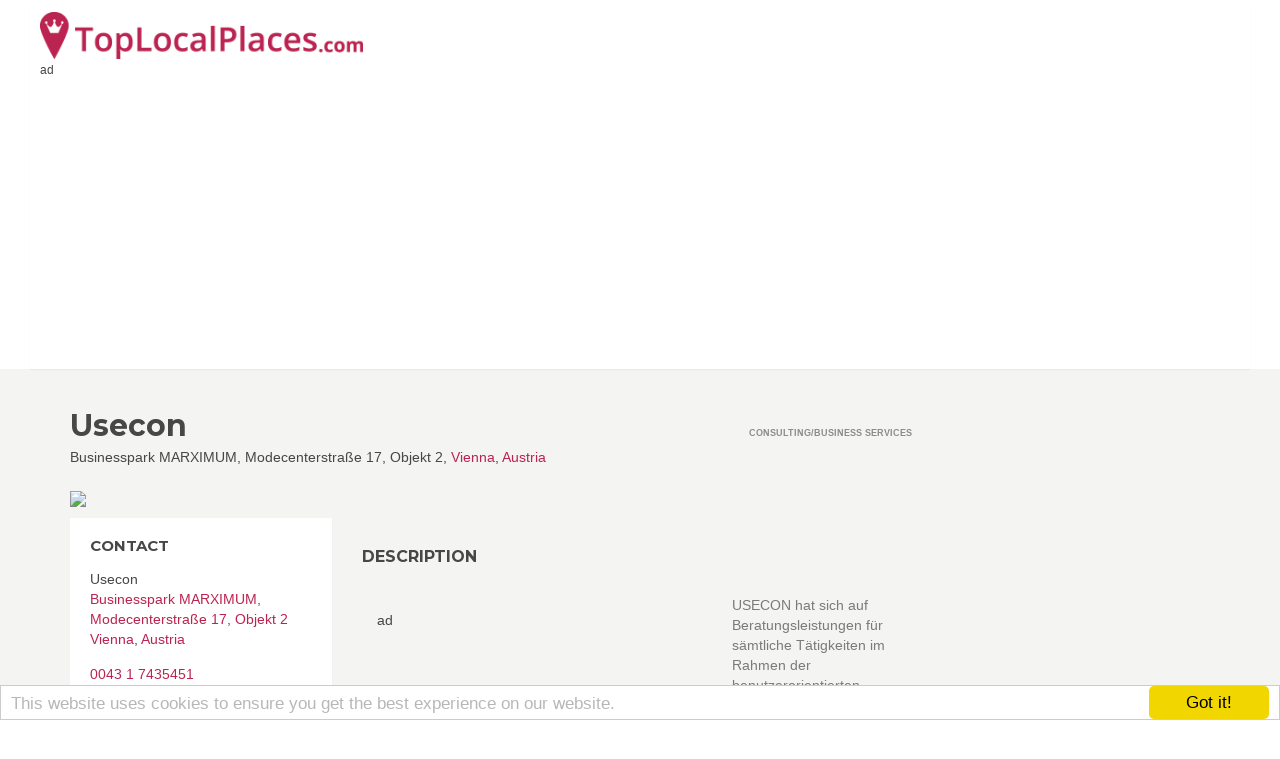

--- FILE ---
content_type: text/html; charset=utf-8
request_url: https://toplocalplaces.com/austria/vienna/consulting-business-services/usecon/144027019064506
body_size: 105516
content:

<!DOCTYPE html>
<html>
<head>
    <meta charset="utf-8" />
    <meta name="viewport" content="width=device-width, initial-scale=1.0">
    <title>Usecon, Vienna, Austria - Top Local Places</title>




    <meta name="google-site-verification" content="diYTEv3cjGlWP6XlD92-sxiO4d8Tu3h_qgKtucoury8" />




    <meta property="fb:app_id" content="449436981871912" />
    <meta property="fb:admins" content="759469529,841075136" />



<meta name="msapplication-TileColor" content="#2d89ef">
<meta name="msapplication-TileImage" content="/content/favicons/mstile-144x144.png">

<link rel="apple-touch-icon" sizes="144x144" href="/content/favicons/apple-touch-icon-144x144.png">
<link rel="apple-touch-icon" sizes="152x152" href="/content/favicons/apple-touch-icon-152x152.png">
<link rel="icon" type="image/png" href="/content/favicons/favicon-32x32.png" sizes="32x32">
<link rel="icon" type="image/png" href="/content/favicons/android-chrome-192x192.png" sizes="192x192">
<link rel="icon" type="image/png" href="/content/favicons/favicon-96x96.png" sizes="96x96">
<link rel="icon" type="image/png" href="/content/favicons/favicon-16x16.png" sizes="16x16">

<link rel="apple-touch-icon" sizes="57x57" href="/content/favicons/apple-touch-icon-57x57.png">
<link rel="apple-touch-icon" sizes="60x60" href="/content/favicons/apple-touch-icon-60x60.png">
<link rel="apple-touch-icon" sizes="72x72" href="/content/favicons/apple-touch-icon-72x72.png">
<link rel="apple-touch-icon" sizes="76x76" href="/content/favicons/apple-touch-icon-76x76.png">
<link rel="apple-touch-icon" sizes="114x114" href="/content/favicons/apple-touch-icon-114x114.png">
<link rel="apple-touch-icon" sizes="120x120" href="/content/favicons/apple-touch-icon-120x120.png">
<link rel="apple-touch-icon" sizes="180x180" href="/content/favicons/apple-touch-icon-180x180.png">

    
    
    <meta name="description" content="USECON hat sich auf Beratungsleistungen f&#252;r s&#228;mtliche T&#228;tigkeiten im Rahmen der benutzerorientierten Gestaltung von interaktiven Systemen spezialisiert." />

    <meta property="og:title" content="Usecon" />
    <meta property="og:type" content="article" />
    <meta property="og:image" content="https://graph.facebook.com/144027019064506/picture?type=large" />
    <meta property="og:url" content="https://toplocalplaces.com/austria/vienna/consulting-business-services/usecon/144027019064506" />
    <meta property="og:description" content="USECON hat sich auf Beratungsleistungen f&#252;r s&#228;mtliche T&#228;tigkeiten im Rahmen der benutzerorientierten Gestaltung von interaktiven Systemen spezialisiert. www.usecon.com USECON wurde 2001 als Spin-Off des au&#223;eruniversit&#228;ren Forschungs- unternehmens CURE gegr&#252;ndet. Heute sind wir ein international agierendes Beratungsunternehmen mit Hauptsitz in Wien und" />
    <meta property="fb:app_id" content="449436981871912" />
    <meta property="fb:admins" content="759469529,841075136" />

    <link rel="canonical" href="https://toplocalplaces.com/austria/vienna/consulting-business-services/usecon/144027019064506" />



    







    <script type="application/ld+json">
        {
        "@context": "http://schema.org",
        "@type": "LocalBusiness",
        "address": {
        "@type": "PostalAddress",
        "addressCountry": "Austria",
        "addressLocality": "Vienna",
        "streetAddress": "Businesspark MARXIMUM, Modecenterstraße 17, Objekt 2"
        },
            
                "geo": {
                "@type": "GeoCoordinates",
                "latitude": "48.183783978212",
                "longitude": "16.413624423142"
                },
            

        "name": "Usecon",
        "image": "https://graph.facebook.com/144027019064506/picture?type=large",
        
        "telephone": "0043 1 7435451"
        
        }
    </script>




        <!--[if lt IE 9]>
            <script src="//cdnjs.cloudflare.com/ajax/libs/html5shiv/3.7.2/html5shiv.min.js"></script>
            <script src="//oss.maxcdn.com/respond/1.4.2/respond.min.js"></script>
        <![endif]-->



<script>
    var qazy = {};
    qazy.qazy_image = "/content/images/quazy_template.jpg";
    qazy.view_elements = [];
    qazy.reveal = function(){
        for(var count = 0; count < qazy.view_elements.length; count++)
        {
            var offsetParentTop = 0;
            var temp = qazy.view_elements[count];
            do
            {
                if(!isNaN(temp.offsetTop))
                {
                    offsetParentTop += temp.offsetTop;
                }
            }while(temp = temp.offsetParent)
		
            var pageYOffset = window.pageYOffset;
            var viewportHeight = window.innerHeight;
		
            var offsetParentLeft = 0;
            var temp = qazy.view_elements[count];
            do
            {
                if(!isNaN(temp.offsetLeft))
                {
                    offsetParentLeft += temp.offsetLeft;
                }
            }while(temp = temp.offsetParent);
		
            var pageXOffset = window.pageXOffset;
            var viewportWidth = window.innerWidth;
		
            if(offsetParentTop > pageYOffset && offsetParentTop < pageYOffset + viewportHeight && offsetParentLeft > pageXOffset && offsetParentLeft < pageXOffset + viewportWidth)
            {
                qazy.view_elements[count].src = qazy.view_elements[count].getAttribute("data-qazy-src");
                /*console.log(qazy.view_elements[count].src);*/
                qazy.view_elements.splice(count, 1);
                count--;
            }
            else
            {
                /*console.log("offsetParentTop" + offsetParentTop + " pageYOffset" + pageYOffset + " viewportHeight" + window.innerHeight);*/
            }
        }
    };
            
    window.addEventListener("resize", qazy.reveal, false);
    window.addEventListener("scroll", qazy.reveal, false);
            
    //responsible for stopping img loading the image from server and also for displaying lazy loading image.
    qazy.qazy_list_maker = function(){
        var elements = document.querySelectorAll("img[data-qazy][data-qazy='true']");
	
        for(var count = 0; count < elements.length; count++)
        {
            qazy.view_elements.push(elements[count]);
            elements[count].setAttribute("data-qazy", "false");
		
            var source_url = elements[count].src;
            elements[count].setAttribute("data-qazy-src", source_url);
		
            elements[count].src = elements[count].getAttribute("data-qazy-placeholder") || qazy.qazy_image; 
        }
    };
            
    qazy.intervalObject = setInterval(function(){
        qazy.qazy_list_maker();
    }, 50);

    window.addEventListener("load", function() {
        clearInterval(qazy.intervalObject);
        qazy.qazy_list_maker();
        qazy.reveal();
    }, false);
</script>

</head>
<body onunload="" class="page-homepage navigation-top-header " id="page-top">

        <script>
            (function (i, s, o, g, r, a, m) {
                i['GoogleAnalyticsObject'] = r; i[r] = i[r] || function () {
                    (i[r].q = i[r].q || []).push(arguments)
                }, i[r].l = 1 * new Date(); a = s.createElement(o),
                m = s.getElementsByTagName(o)[0]; a.async = 1; a.src = g; m.parentNode.insertBefore(a, m)
            })(window, document, 'script', '//www.google-analytics.com/analytics.js', 'ga');


            if(window.localStorage) {
                ga('create', 'UA-60951510-1', 'auto', {
                    'storage': 'none'
                  , 'clientId': window.localStorage.getItem('ga_clientId')
                });
                ga(function(tracker) {
                    window.localStorage.setItem('ga_clientId', tracker.get('clientId'));
                });
            }
            else {
                ga('create', 'UA-60951510-1', 'auto');
            }

            ga('send', 'pageview');


        </script>


<div id="outer-wrapper">
    <!-- Inner Wrapper -->
    <div id="inner-wrapper">
    <!-- Navigation-->
    <div class="header ">

        


        <div class="wrapper">
            <div class="brand">
                <a  href="/"><img style="height:47px;" src="/content/images/logo_main.png" alt="Top Local Places" /></a>
                
            </div>
            <nav class="navigation-items">
                    

                    
<div>
            <script data-ad-client="ca-pub-9002896776549489" async src="https://pagead2.googlesyndication.com/pagead/js/adsbygoogle.js"></script>
            <span class="small">ad</span>
            <!-- TLP C listing LINK unit TOP NAV RESPONSIVE -->
            <ins class="adsbygoogle"
                 style="display:block"
                 data-ad-client="ca-pub-9002896776549489"
                 data-ad-slot="9154117678"
                 data-ad-format="link"></ins>
            <script>
                (adsbygoogle = window.adsbygoogle || []).push({});
            </script>

</div>



            </nav>
        </div>
    </div>
    <!-- end Navigation-->
        <!-- Page Canvas-->
        <div id="page-canvas">
            <!--Off Canvas Navigation-->
            <nav class="off-canvas-navigation">
                <header>Navigation</header>
                <div class="main-navigation navigation-off-canvas"></div>
            </nav>
            <!--end Off Canvas Navigation-->
            <!--Page Content-->
            <div id="page-content">
                
                
                
                <link rel="stylesheet" href="//maxcdn.bootstrapcdn.com/bootstrap/3.3.4/css/bootstrap.min.css">

        















<section class="container ">

    <div class="row">
        <!--Item Detail Content-->
        
        <div class="col-lg-9">
            <section class="block" id="main-content">
                <header class="page-title">
                    <div class="title">
                        <h1>Usecon</h1>
                        <figure>Businesspark MARXIMUM, Modecenterstra&#223;e 17, Objekt 2, <a target="_blank" href="/austria/vienna">Vienna</a>, <a target="_blank"  href="/austria">Austria</a></figure>
                        
                    </div>
                    <div class="info">
                        <div class="type">
                            
                            <span>Consulting/business services</span>
                        </div>
                    </div>
                </header>
                
                <div class="row">
                    <!--Content-->
                    <div class="col-md-8 col-sm-8 col-sm-push-4">
                        <section>

                            <article class="item-gallery" style="margin-top:15px;">
                                
                            </article>

                            <article class="block">
                                <header><h2>Description</h2></header>
                                        <div style="width:340px; height:280px; float:left;margin:15px">
                                            <div>ad</div>
                                            <!-- TLP B listing TOP DESC -->
                                            <ins class="adsbygoogle"
                                                 style="display:inline-block;width:336px;height:280px"
                                                 data-ad-client="ca-pub-9002896776549489"
                                                 data-ad-slot="5962539915"></ins>
                                            <script>
                                                (adsbygoogle = window.adsbygoogle || []).push({});
                                            </script>

                                        </div>
                                <p>
                                    
                                    USECON hat sich auf Beratungsleistungen f&#252;r s&#228;mtliche T&#228;tigkeiten im Rahmen der benutzerorientierten Gestaltung von interaktiven Systemen spezialisiert. www.usecon.com USECON wurde 2001 als Spin-Off des au&#223;eruniversit&#228;ren Forschungs- unternehmens CURE gegr&#252;ndet. Heute sind wir ein international agierendes Beratungsunternehmen mit Hauptsitz in Wien und k&#246;nnen auf einen Erfahrungsschatz von &#252;ber 500 Projekten mit mehr als 300 zufriedenen Kunden zugreifen.<br><br>Impressum: http://www.usecon.com/impressum <br>Dieses Impressum gilt auch f&#252;r die Facebookseite http://facebook.com/Usecon<br><br>
                                </p>
                                

                            </article>


                            <div class="row " style="margin-bottom:45px;">

                                <div class="col-lg-12">

                                    <header><h2>Tell your friends</h2></header>

                                    <div class="share-container" style="">
                                        
                                        
     <ul class="rrssb-buttons">
        <li class="rrssb-facebook">
          <a href="https://www.facebook.com/sharer/sharer.php?u=https%3a%2f%2ftoplocalplaces.com%2faustria%2fvienna%2fconsulting-business-services%2fusecon%2f144027019064506" class="popup">
            <span class="rrssb-icon">
              <svg xmlns="http://www.w3.org/2000/svg" preserveAspectRatio="xMidYMid" width="29" height="29" viewBox="0 0 29 29">
                <path d="M26.4 0H2.6C1.714 0 0 1.715 0 2.6v23.8c0 .884 1.715 2.6 2.6 2.6h12.393V17.988h-3.996v-3.98h3.997v-3.062c0-3.746 2.835-5.97 6.177-5.97 1.6 0 2.444.173 2.845.226v3.792H21.18c-1.817 0-2.156.9-2.156 2.168v2.847h5.045l-.66 3.978h-4.386V29H26.4c.884 0 2.6-1.716 2.6-2.6V2.6c0-.885-1.716-2.6-2.6-2.6z"
                class="cls-2" fill-rule="evenodd" />
              </svg>
            </span>
            <span class="rrssb-text">facebook</span>
          </a>
        </li>
        <li class="rrssb-twitter">
          <a href="http://twitter.com/home?status=Usecon%2c+Vienna%2c+Austria+https%3a%2f%2ftoplocalplaces.com%2fd%2f144027019064506"
          class="popup">
            <span class="rrssb-icon">
              <svg xmlns="http://www.w3.org/2000/svg" width="28" height="28" viewBox="0 0 28 28">
                <path d="M24.253 8.756C24.69 17.08 18.297 24.182 9.97 24.62c-3.122.162-6.22-.646-8.86-2.32 2.702.18 5.375-.648 7.507-2.32-2.072-.248-3.818-1.662-4.49-3.64.802.13 1.62.077 2.4-.154-2.482-.466-4.312-2.586-4.412-5.11.688.276 1.426.408 2.168.387-2.135-1.65-2.73-4.62-1.394-6.965C5.574 7.816 9.54 9.84 13.802 10.07c-.842-2.738.694-5.64 3.434-6.48 2.018-.624 4.212.043 5.546 1.682 1.186-.213 2.318-.662 3.33-1.317-.386 1.256-1.248 2.312-2.4 2.942 1.048-.106 2.07-.394 3.02-.85-.458 1.182-1.343 2.15-2.48 2.71z"
                />
              </svg>
            </span>
            <span class="rrssb-text">twitter</span>
          </a>
        </li>
        <li class="rrssb-googleplus">
          <!-- Replace href with your meta and URL information.  -->
          <a href="https://plus.google.com/share?url=https%3a%2f%2ftoplocalplaces.com%2faustria%2fvienna%2fconsulting-business-services%2fusecon%2f144027019064506" class="popup">
            <span class="rrssb-icon">
              <svg xmlns="http://www.w3.org/2000/svg" width="28" height="28" viewBox="0 0 28 28">
                <path d="M14.703 15.854l-1.22-.948c-.37-.308-.88-.715-.88-1.46 0-.747.51-1.222.95-1.662 1.42-1.12 2.84-2.31 2.84-4.817 0-2.58-1.62-3.937-2.4-4.58h2.098l2.203-1.384h-6.67c-1.83 0-4.467.433-6.398 2.027C3.768 4.287 3.06 6.018 3.06 7.576c0 2.634 2.02 5.328 5.603 5.328.34 0 .71-.033 1.083-.068-.167.408-.336.748-.336 1.324 0 1.04.55 1.685 1.01 2.297-1.523.104-4.37.273-6.466 1.562-1.998 1.187-2.605 2.915-2.605 4.136 0 2.512 2.357 4.84 7.288 4.84 5.822 0 8.904-3.223 8.904-6.41.008-2.327-1.36-3.49-2.83-4.73h-.01zM10.27 11.95c-2.913 0-4.232-3.764-4.232-6.036 0-.884.168-1.797.744-2.51.543-.68 1.49-1.12 2.372-1.12 2.807 0 4.256 3.797 4.256 6.24 0 .613-.067 1.695-.845 2.48-.537.55-1.438.947-2.295.95v-.003zm.032 13.66c-3.62 0-5.957-1.733-5.957-4.143 0-2.408 2.165-3.223 2.91-3.492 1.422-.48 3.25-.545 3.556-.545.34 0 .52 0 .767.034 2.574 1.838 3.706 2.757 3.706 4.48-.002 2.072-1.736 3.664-4.982 3.648l.002.017zM23.254 11.89V8.52H21.57v3.37H18.2v1.714h3.367v3.4h1.684v-3.4h3.4V11.89"
                />
              </svg>
            </span>
            <span class="rrssb-text">google+</span>
          </a>
        </li>
        <li class="rrssb-pinterest">
          <a href="http://pinterest.com/pin/create/button/?url=https%3a%2f%2ftoplocalplaces.com%2faustria%2fvienna%2fconsulting-business-services%2fusecon%2f144027019064506&amp;media=http%3a%2f%2fgraph.facebook.com%2f144027019064506%2fpicture%3ftype%3dlarge&amp;description=Usecon.+USECON+hat+sich+auf+Beratungsleistungen+f%c3%bcr+s%c3%a4mtliche+T%c3%a4tigkeiten+im+Rahmen+der+benutzerorientierten+Gestaltung+von+interaktiven+Systemen+spezialisiert.+www.usecon.com">
            <span class="rrssb-icon">
              <svg xmlns="http://www.w3.org/2000/svg" width="28" height="28" viewBox="0 0 28 28">
                <path d="M14.02 1.57c-7.06 0-12.784 5.723-12.784 12.785S6.96 27.14 14.02 27.14c7.062 0 12.786-5.725 12.786-12.785 0-7.06-5.724-12.785-12.785-12.785zm1.24 17.085c-1.16-.09-1.648-.666-2.558-1.22-.5 2.627-1.113 5.146-2.925 6.46-.56-3.972.822-6.952 1.462-10.117-1.094-1.84.13-5.545 2.437-4.632 2.837 1.123-2.458 6.842 1.1 7.557 3.71.744 5.226-6.44 2.924-8.775-3.324-3.374-9.677-.077-8.896 4.754.19 1.178 1.408 1.538.49 3.168-2.13-.472-2.764-2.15-2.683-4.388.132-3.662 3.292-6.227 6.46-6.582 4.008-.448 7.772 1.474 8.29 5.24.58 4.254-1.815 8.864-6.1 8.532v.003z"
                />
              </svg>
            </span>
            <span class="rrssb-text">pinterest</span>
          </a>
        </li>
        <li class="rrssb-email">
          <a href="mailto:?subject=Usecon.+USECON+hat+sich+auf+Beratungsleistungen+f%c3%bcr+s%c3%a4mtliche+T%c3%a4tigkeiten+im+Rahmen+der+benutzerorientierten+Gestaltung+von+interaktiven+Systemen+spezialisiert.+www.usecon.com&amp;body=https%3a%2f%2ftoplocalplaces.com%2faustria%2fvienna%2fconsulting-business-services%2fusecon%2f144027019064506">
            <span class="rrssb-icon">
              <svg xmlns="http://www.w3.org/2000/svg" width="28" height="28" viewBox="0 0 28 28">
                <path d="M20.11 26.147c-2.335 1.05-4.36 1.4-7.124 1.4C6.524 27.548.84 22.916.84 15.284.84 7.343 6.602.45 15.4.45c6.854 0 11.8 4.7 11.8 11.252 0 5.684-3.193 9.265-7.398 9.3-1.83 0-3.153-.934-3.347-2.997h-.077c-1.208 1.986-2.96 2.997-5.023 2.997-2.532 0-4.36-1.868-4.36-5.062 0-4.75 3.503-9.07 9.11-9.07 1.713 0 3.7.4 4.6.972l-1.17 7.203c-.387 2.298-.115 3.3 1 3.4 1.674 0 3.774-2.102 3.774-6.58 0-5.06-3.27-8.994-9.304-8.994C9.05 2.87 3.83 7.545 3.83 14.97c0 6.5 4.2 10.2 10 10.202 1.987 0 4.09-.43 5.647-1.245l.634 2.22zM16.647 10.1c-.31-.078-.7-.155-1.207-.155-2.572 0-4.596 2.53-4.596 5.53 0 1.5.7 2.4 1.9 2.4 1.44 0 2.96-1.83 3.31-4.088l.592-3.72z"
                />
              </svg>
            </span>
            <span class="rrssb-text">email</span>
          </a>
        </li>
      </ul>



                                    </div>

                                </div>
                            </div>


                                <section id="send-message">
                                    <header>
                                        <h2>CONTACT</h2>
                                    </header>
                                    <form id="contact-form" class="background-color-white">
                                        <div class="row">
                                            <div class="col-md-6">
                                                <div class="form-group">
                                                    <label for="name">
                                                        Name
                                                    </label>
                                                    <input type="text" class="form-control name" id="name" placeholder="Enter name" required="required" />
                                                </div>
                                                <div class="form-group">
                                                    <label for="email">
                                                        Email Address
                                                    </label>
                                                    <div class="input-group">
                                                        
                                                        <input type="email" class="form-control email" id="email" placeholder="Enter email" required="required" />
                                                    </div>
                                                </div>
                                                <div class="form-group">
                                                    <label for="subject">
                                                        Subject
                                                    </label>
                                                    <input type="text" class="form-control" id="subject" placeholder="Enter subject" required="required" />
                                                </div>

                                            </div>
                                            <div class="col-md-6">
                                                <div class="form-group">
                                                    <label for="name">
                                                        Message
                                                    </label>
                                                    <textarea name="message" id="message" class="form-control message" rows="7" cols="25" required="required"
                                                              placeholder="Message"></textarea>
                                                </div>
                                            </div>
                                            <div class="col-md-12">
                                                <button type="submit" class="btn btn-default pull-right" id="btnContactUs">
                                                    Send Message
                                                </button>
                                            </div>
                                        </div>
                                    </form>

                                </section>


                            <!-- /.block -->
                        </section>


                        
                            <h2 class="big">RECENT FACEBOOK POSTS</h2>
                            <small>facebook.com</small>
                                                    <div>
                                <h4 data-id="144027019064506_896767207123813" >RoX Konferenz 2016</h4>
                                <p>Unser j&#228;hrliches Event, der RoX 2016, steht quasi vor der T&#252;r; diesmal zum Thema &quot;Crossing [Digital] Borders&quot;: 

Grenzen wie analog und digital, beruflich und privat oder k&#252;nstlich und real verschwimmen immer mehr. Doch was hei&#223;t das f&#252;r zuk&#252;nftige L&#246;sungen und Services? Welche Rolle spielen dabei eine positive User Experience (UX) und Customer Experience (CX)? Was k&#246;nnen Unternehmen aus den Trends lernen?

Wie immer, haben wir wieder hochkar&#228;tige Speaker zu Gast und ein spannendes Programm zu bieten. Mehr Info: http://www.usecon.com/rox2016</p>
                                
                                <div class="copy"><small>facebook.com</small></div>

                            </div>
                            <div>
                                <h4 data-id="144027019064506_893023280831539" >Timeline Photos</h4>
                                <p>Erinnert ihr euch? &quot;F&#252;r junge und etwas &#228;ltere Interaktions-Designer&quot;...

Nun, wir haben zugeschlagen und werden am Wochenende intensiv spie...&#228;h... &#252;ben!</p>
                                <img class='fullwidth' alt='Timeline Photos' src='https://graph.facebook.com/893023280831539/picture?access_token=' data-qazy='true' >
                                <div class="copy"><small>facebook.com</small></div>

                            </div>
                            <div>
                                <h4 data-id="144027019064506_876353825831818" >Photos from Usecon&#39;s post</h4>
                                <p>Wir schulen schon mal den Nachwuchs ein...</p>
                                <img class='fullwidth' alt='Photos from Usecon&#39;s post' src='https://graph.facebook.com/876353412498526/picture?access_token=' data-qazy='true' >
                                <div class="copy"><small>facebook.com</small></div>

                            </div>
                            <div>
                                <h4 data-id="144027019064506_875114762622391" >Timeline Photos</h4>
                                <p>Die albanische Ministerin f&#252;r Innovation und Public Administration, Frau Dr. Milena Harito, auf Besuch bei den USECON Usability Tests in Tirana, Albanien. 

(Damit w&#228;re auch das Bilderr&#228;tsel von Montag gel&#246;st ;-) )</p>
                                <img class='fullwidth' alt='Timeline Photos' src='https://graph.facebook.com/875114762622391/picture?access_token=' data-qazy='true' >
                                <div class="copy"><small>facebook.com</small></div>

                            </div>
                            <div>
                                <h4 data-id="144027019064506_874018446065356" >Timeline Photos</h4>
                                <p>USECON (oder zumindest ein Teil von uns) ist wieder f&#252;r ein spannendes Projekt in der Weltgeschichte unterwegs. Diesmal sendet unser Kollege sonnige Gr&#252;&#223;e aus... ?</p>
                                <img class='fullwidth' alt='Timeline Photos' src='https://graph.facebook.com/874018446065356/picture?access_token=' data-qazy='true' >
                                <div class="copy"><small>facebook.com</small></div>

                            </div>
                            <div>
                                <h4 data-id="144027019064506_872325886234612" >Timeline Photos</h4>
                                <p>Das ist jetzt ein klein bisschen verwirrend... L&#252;ftung Ein = rund, Aus = eckig? Oder umgekehrt? Oder ganz weg? 

Auf jeden Fall, w&#252;nschen wir ein angenehm k&#252;hle(re)s Wochenende!</p>
                                <img class='fullwidth' alt='Timeline Photos' src='https://graph.facebook.com/872325886234612/picture?access_token=' data-qazy='true' >
                                <div class="copy"><small>facebook.com</small></div>

                            </div>
                            <div>
                                <h4 data-id="144027019064506_869979136469287" >Timeline Photos</h4>
                                <p>USECON unterwegs: Mit dem ber&#252;chtigten Salzburger Schn&#252;rlregen durften unsere Mitarbeiterinnen letzte Woche Bekanntschaft machen. 
Gl&#252;cklicherweise fand das Meeting unter Dach statt ;-)</p>
                                <img class='fullwidth' alt='Timeline Photos' src='https://graph.facebook.com/869979136469287/picture?access_token=' data-qazy='true' >
                                <div class="copy"><small>facebook.com</small></div>

                            </div>
                            <div>
                                <h4 data-id="144027019064506_867690130031521" >Timeline Photos</h4>
                                <p>Pok&#233;mon Go-Teamarbeit w&#228;hrend der Mittagspause...</p>
                                <img class='fullwidth' alt='Timeline Photos' src='https://graph.facebook.com/867690130031521/picture?access_token=' data-qazy='true' >
                                <div class="copy"><small>facebook.com</small></div>

                            </div>
                            <div>
                                <h4 data-id="144027019064506_866065916860609" >USECON – Jobs</h4>
                                <p>Wir haben freie Stellen zu vergeben:</p>
                                
                                <div class="copy"><small>facebook.com</small></div>

                            </div>
                            <div>
                                <h4 data-id="144027019064506_860778147389386" >Appathon Online 2016</h4>
                                <p></p>
                                <img class='fullwidth' alt='Appathon Online 2016' src='https://graph.facebook.com/826318840836783/picture?access_token=' data-qazy='true' >
                                <div class="copy"><small>facebook.com</small></div>

                            </div>
                            <div>
                                <h4 data-id="144027019064506_859749727492228" >Kurs Sales Forum 2016 – Ausbildung &amp; Seminar</h4>
                                <p>Am 13.10. findet das Sales Forum der &#214;PWZ statt, bei dem auch Markus Murtinger als Referent zum Thema &quot;Customer Experience Management im Vertrieb&quot; zu h&#246;ren und sehen sein wird. 

Genauere Information gibt&#39;s hier:</p>
                                
                                <div class="copy"><small>facebook.com</small></div>

                            </div>
                            <div>
                                <h4 data-id="144027019064506_855834514550416" >Timeline Photos</h4>
                                <p>Michael und Danielle an der #KU_Leuven University f&#252;r unser EU Projekt #lawtrain  #H2020 #usecon

Infos zu LAW-TRAIN: http://www.law-train.eu/</p>
                                <img class='fullwidth' alt='Timeline Photos' src='https://graph.facebook.com/855834514550416/picture?access_token=' data-qazy='true' >
                                <div class="copy"><small>facebook.com</small></div>

                            </div>
                        
                                                

                            <!-- TLP matched content -->

                        <h2>Quiz</h2>
                        

                        <a target="_blank" title="Test your vision" href="https://quizoom.com/quiz/389b9e16-7762-475a-88e9-0415fdcfb90a?utm_campaign=tlp"><img style="width:100%" src="/Content/ad/quiz_colors.jpg" /></a>
                    </div>

                    <!--Detail Sidebar-->
                    <aside class="col-md-4 col-sm-4 col-sm-pull-8" id="detail-sidebar">

                            <div class="logo" style="margin-bottom:10px;">
                                <div class="image"><img style="width:100%" src="https://graph.facebook.com/144027019064506/picture?type=large"></div>
                            </div>

                        <!--Contact-->
                        <section>
                            <header><h3>CONTACT</h3></header>
                            <address>
                                <div>Usecon</div>
                                <div><a target="_blank" href="http://maps.google.com/maps?z=12&amp;t=m&amp;q=loc:48.183783978212+16.413624423142">Businesspark MARXIMUM, Modecenterstra&#223;e 17, Objekt 2</a></div>
                                <div><a target="_blank" href="/austria/vienna">Vienna</a>, <a target="_blank"  href="/austria">Austria</a></div>
                                <figure>
                                    <div class="info">
                                        <i class="fa fa-mobile"></i>
                                        <span><a href="tel:004317435451">0043 1 7435451</a></span>
                                    </div>
                                <div class="info">
                                        <a rel="nofollow" href="https://facebook.com/144027019064506" target="_blank"><i class="fa fa-facebook"></i> facebook</a>
                                    </div>
                                                                                            <div class="info">
                                        <a rel="nofollow" href="https://foursquare.com/v/4bbc28ece436ef3bed4a5664" target="_blank"><i class="fa fa-foursquare"></i> foursquare</a>
                                    </div>
                                                                    <div class="info">
                                        <i class="fa fa-globe"></i>
                                        http://www.usecon.com; http://www.ux-events.com; http://www.askus.at; http://www.ux-showroom.com; http://www.usecon.com/impressum
                                    </div>
                            

                                </figure>
                            </address>
                            <a target="_blank" href="//maps.google.com/maps?q=Businesspark+MARXIMUM%2c+Modecenterstra%c3%9fe+17%2c+Objekt+2%2cVienna%2cAustria"><img style="width:100% !important;" src="https://maps.googleapis.com/maps/api/staticmap?key=AIzaSyAEA01ivEzn0lDsDy0Jy5rfW1YX4G_vY2U&amp;center=Businesspark+MARXIMUM%2c+Modecenterstra%c3%9fe+17%2c+Objekt+2%2cVienna%2cAustria&amp;size=600x242&amp;maptype=roadmap&amp;markers=size:Big|color:red|Businesspark+MARXIMUM%2c+Modecenterstra%c3%9fe+17%2c+Objekt+2%2cVienna%2cAustria&amp;sensor=false&amp;key=AIzaSyAEA01ivEzn0lDsDy0Jy5rfW1YX4G_vY2U" /></a>
                         </section>
                        <!--end Contact-->

                    



                        <section class="clearfix">
                            <header class="pull-left"><h3>*Are you the owner of Usecon?</h3></header>
                            <div class="cAdmin" style="display:none;  color: #BB2451;" ><a rel="nofollow" data-html=" Click here to manage this listing." href="#" onclick="ownerModal(); return false;"></a></div>
                        </section>
                 
                        

                        <span class="small">ad</span>
                        <div >
                                <ins class="adsbygoogle"
                                     style="display:inline-block;width:160px;height:600px"
                                     data-ad-client="ca-pub-9002896776549489"
                                     data-ad-slot="7299672315"></ins>
                                <script>
                                    (adsbygoogle = window.adsbygoogle || []).push({});
                                </script>
                        </div>


                        <section>
                            <header><h2>Categories</h2></header>
                            <ul class="bullets">
                                    <li><a href="https://toplocalplaces.com/austria/all/consulting-business-services/2248">Consulting/Business Services</a></li>
                            </ul>
                        </section>

                
                    </aside>
                    <!--end Detail Sidebar-->
                    <!-- /.col-md-8-->
                </div>
                <!-- /.row -->
            </section>
            <!-- /#main-content-->
        </div>
        <!-- /.col-md-8-->
        <!--Sidebar-->
        <div class="col-lg-3">
            <aside id="sidebar">
                <section>

                </section>


            </aside>
            <!-- /#sidebar-->
        </div>
        <!-- /.col-md-3-->
        <!--end Sidebar-->
    </div><!-- /.row-->

</section>















    <section class="equal-height">
        <div class="container">
            <header><h2>NEAR Usecon</h2></header>
            <div class="row">


<div class="col-md-3 col-sm-3">
    <div class="item">
        <div class="image" style=" height:167px; overflow: hidden;">
            
            <a href="/austria/vienna/local-business/kabelwerk/241077929872">
                <div class="overlay">
                    <div class="inner">
                        <div class="content">
                            
                            <p>Herzlich Willkommen im Stadtteil Kabelwerk in Wien-Meidling!Hier finden Sie alle wichtigen Informationen. Aktuelles, Wissenswertes und Hintergrund-Informationen, abgerundet mit Fotos, Videos, Interviews und Virtuellen Besuchsm&#246;glichkeiten!</p>
                        </div>
                    </div>
                </div>
                <div class="icon">
                    <i class="fa fa-thumbs-up"></i>
                </div>
                <img data-qazy="true" alt="Kabelwerk" src="http://graph.facebook.com/241077929872/picture?type=large">
            </a>
        </div>
        <div class="wrapper">
            <a href="/austria/vienna/local-business/kabelwerk/241077929872"><h3>Kabelwerk</h3></a>
            <figure><a href="/austria/vienna">Vienna</a>, <a href="/austria">Austria</a></figure>
            <div class="info">
                <div class="type">
                    <span>Local business</span>
                </div>
                
            </div>
        </div>
    </div>
    <!-- /.item-->
</div>




<div class="col-md-3 col-sm-3">
    <div class="item">
        <div class="image" style=" height:167px; overflow: hidden;">
            
            <a href="/austria/vienna/community-organization/studierendenvertretung-der-kph-wien-krems/142111365993931">
                <div class="overlay">
                    <div class="inner">
                        <div class="content">
                            
                            <p>Die Studierendenvertretung (kurz StuV) ist eine Gruppe von Studierenden, die sich um die Anliegen aller Studierenden der KPH Wien/Krems k&#252;mmert. </p>
                        </div>
                    </div>
                </div>
                <div class="icon">
                    <i class="fa fa-thumbs-up"></i>
                </div>
                <img data-qazy="true" alt="Studierendenvertretung der KPH Wien/Krems" src="http://graph.facebook.com/142111365993931/picture?type=large">
            </a>
        </div>
        <div class="wrapper">
            <a href="/austria/vienna/community-organization/studierendenvertretung-der-kph-wien-krems/142111365993931"><h3>Studierendenvertretung der KPH Wien/Krems</h3></a>
            <figure><a href="/austria/vienna">Vienna</a>, <a href="/austria">Austria</a></figure>
            <div class="info">
                <div class="type">
                    <span>Community organization</span>
                </div>
                
            </div>
        </div>
    </div>
    <!-- /.item-->
</div>




<div class="col-md-3 col-sm-3">
    <div class="item">
        <div class="image" style=" height:167px; overflow: hidden;">
            
            <a href="/austria/vienna/consulting-business-services/123consulting/108473079680">
                <div class="overlay">
                    <div class="inner">
                        <div class="content">
                            
                            <p>Online Marketing Rebooted. Suchmaschinenoptimierung (SEO), Social Media, Online und Mobile Marketing. </p>
                        </div>
                    </div>
                </div>
                <div class="icon">
                    <i class="fa fa-thumbs-up"></i>
                </div>
                <img data-qazy="true" alt="123Consulting" src="http://graph.facebook.com/108473079680/picture?type=large">
            </a>
        </div>
        <div class="wrapper">
            <a href="/austria/vienna/consulting-business-services/123consulting/108473079680"><h3>123Consulting</h3></a>
            <figure><a href="/austria/vienna">Vienna</a>, <a href="/austria">Austria</a></figure>
            <div class="info">
                <div class="type">
                    <span>Consulting/business services</span>
                </div>
                
            </div>
        </div>
    </div>
    <!-- /.item-->
</div>




<div class="col-md-3 col-sm-3">
    <div class="item">
        <div class="image" style=" height:167px; overflow: hidden;">
            
            <a href="/austria/vienna/local-business/villa-magdalenenhof/128442147190722">
                <div class="overlay">
                    <div class="inner">
                        <div class="content">
                            
                            <p>100 Jahre Villa Magdalenenhof 1911-2011Seit 1986 betreiben wir die Villa Magdalenenhof am Bisamberg als Veranstaltungslocation. A beautiful and unique Vienna location on top of the Bisamberg for parties, weddings and film.</p>
                        </div>
                    </div>
                </div>
                <div class="icon">
                    <i class="fa fa-thumbs-up"></i>
                </div>
                <img data-qazy="true" alt="Villa Magdalenenhof" src="http://graph.facebook.com/128442147190722/picture?type=large">
            </a>
        </div>
        <div class="wrapper">
            <a href="/austria/vienna/local-business/villa-magdalenenhof/128442147190722"><h3>Villa Magdalenenhof</h3></a>
            <figure><a href="/austria/vienna">Vienna</a>, <a href="/austria">Austria</a></figure>
            <div class="info">
                <div class="type">
                    <span>Local business</span>
                </div>
                
            </div>
        </div>
    </div>
    <!-- /.item-->
</div>




<div class="col-md-3 col-sm-3">
    <div class="item">
        <div class="image" style=" height:167px; overflow: hidden;">
            
            <a href="/austria/vienna/media-news-publishing/die-schneiderei/145463565503001">
                <div class="overlay">
                    <div class="inner">
                        <div class="content">
                            
                            <p>Audio &amp; Videoproduktion GmbH</p>
                        </div>
                    </div>
                </div>
                <div class="icon">
                    <i class="fa fa-thumbs-up"></i>
                </div>
                <img data-qazy="true" alt="die Schneiderei" src="http://graph.facebook.com/145463565503001/picture?type=large">
            </a>
        </div>
        <div class="wrapper">
            <a href="/austria/vienna/media-news-publishing/die-schneiderei/145463565503001"><h3>die Schneiderei</h3></a>
            <figure><a href="/austria/vienna">Vienna</a>, <a href="/austria">Austria</a></figure>
            <div class="info">
                <div class="type">
                    <span>Media/news/publishing</span>
                </div>
                
            </div>
        </div>
    </div>
    <!-- /.item-->
</div>




<div class="col-md-3 col-sm-3">
    <div class="item">
        <div class="image" style=" height:167px; overflow: hidden;">
            
            <a href="/austria/vienna/professional-services/scopeaudio/148529685306357">
                <div class="overlay">
                    <div class="inner">
                        <div class="content">
                            
                            <p>Tonstudio in Wien 18. Thomas Aichinger, Florian Widhalm.
</p>
                        </div>
                    </div>
                </div>
                <div class="icon">
                    <i class="fa fa-thumbs-up"></i>
                </div>
                <img data-qazy="true" alt="scopeaudio" src="http://graph.facebook.com/148529685306357/picture?type=large">
            </a>
        </div>
        <div class="wrapper">
            <a href="/austria/vienna/professional-services/scopeaudio/148529685306357"><h3>scopeaudio</h3></a>
            <figure><a href="/austria/vienna">Vienna</a>, <a href="/austria">Austria</a></figure>
            <div class="info">
                <div class="type">
                    <span>Professional services</span>
                </div>
                
            </div>
        </div>
    </div>
    <!-- /.item-->
</div>




<div class="col-md-3 col-sm-3">
    <div class="item">
        <div class="image" style=" height:167px; overflow: hidden;">
            
            <a href="/austria/vienna/local-business/theater-experiment/109661722397892">
                <div class="overlay">
                    <div class="inner">
                        <div class="content">
                            
                            <p>2. &#228;lteste Kleinb&#252;hne in Wien SEIT 58 JAHREN</p>
                        </div>
                    </div>
                </div>
                <div class="icon">
                    <i class="fa fa-thumbs-up"></i>
                </div>
                <img data-qazy="true" alt="Theater Experiment" src="http://graph.facebook.com/109661722397892/picture?type=large">
            </a>
        </div>
        <div class="wrapper">
            <a href="/austria/vienna/local-business/theater-experiment/109661722397892"><h3>Theater Experiment</h3></a>
            <figure><a href="/austria/vienna">Vienna</a>, <a href="/austria">Austria</a></figure>
            <div class="info">
                <div class="type">
                    <span>Local business</span>
                </div>
                
            </div>
        </div>
    </div>
    <!-- /.item-->
</div>




<div class="col-md-3 col-sm-3">
    <div class="item">
        <div class="image" style=" height:167px; overflow: hidden;">
            
            <a href="/austria/vienna/food-grocery/konditormeister-manuel-strasser/148224588631155">
                <div class="overlay">
                    <div class="inner">
                        <div class="content">
                            
                            <p>Torten f&#252;r jeden Anlass: Hochzeitstorten, Kindergeburtstagstorte, Sternzeichentorte, Tauftorte, Kommunionstorte, Firmungstorte, Businesstorten, usw...
  </p>
                        </div>
                    </div>
                </div>
                <div class="icon">
                    <i class="fa fa-thumbs-up"></i>
                </div>
                <img data-qazy="true" alt="Konditormeister Manuel Strasser" src="http://graph.facebook.com/148224588631155/picture?type=large">
            </a>
        </div>
        <div class="wrapper">
            <a href="/austria/vienna/food-grocery/konditormeister-manuel-strasser/148224588631155"><h3>Konditormeister Manuel Strasser</h3></a>
            <figure><a href="/austria/vienna">Vienna</a>, <a href="/austria">Austria</a></figure>
            <div class="info">
                <div class="type">
                    <span>Food/grocery</span>
                </div>
                
            </div>
        </div>
    </div>
    <!-- /.item-->
</div>




<div class="col-md-3 col-sm-3">
    <div class="item">
        <div class="image" style=" height:167px; overflow: hidden;">
            
            <a href="/austria/vienna/company/schrack-technik/145023865517275">
                <div class="overlay">
                    <div class="inner">
                        <div class="content">
                            
                            <p>Das ist die offizielle Facebook Seite von Schrack Technik.</p>
                        </div>
                    </div>
                </div>
                <div class="icon">
                    <i class="fa fa-thumbs-up"></i>
                </div>
                <img data-qazy="true" alt="Schrack Technik" src="http://graph.facebook.com/145023865517275/picture?type=large">
            </a>
        </div>
        <div class="wrapper">
            <a href="/austria/vienna/company/schrack-technik/145023865517275"><h3>Schrack Technik</h3></a>
            <figure><a href="/austria/vienna">Vienna</a>, <a href="/austria">Austria</a></figure>
            <div class="info">
                <div class="type">
                    <span>Company</span>
                </div>
                
            </div>
        </div>
    </div>
    <!-- /.item-->
</div>




<div class="col-md-3 col-sm-3">
    <div class="item">
        <div class="image" style=" height:167px; overflow: hidden;">
            
            <a href="/austria/vienna/education/roman-brauns-nlp-kompakt-trinergy/142706839075581">
                <div class="overlay">
                    <div class="inner">
                        <div class="content">
                            
                            <p>www.trinergy.at  NLP-Kompakt - das beliebteste NLP-Einf&#252;hrungs-Seminar Europas mit &#252;ber 27.000 TeilnehmerInnen ... 
</p>
                        </div>
                    </div>
                </div>
                <div class="icon">
                    <i class="fa fa-thumbs-up"></i>
                </div>
                <img data-qazy="true" alt="Roman Brauns NLP - Kompakt &amp; Trinergy" src="http://graph.facebook.com/142706839075581/picture?type=large">
            </a>
        </div>
        <div class="wrapper">
            <a href="/austria/vienna/education/roman-brauns-nlp-kompakt-trinergy/142706839075581"><h3>Roman Brauns NLP - Kompakt &amp; Trinergy</h3></a>
            <figure><a href="/austria/vienna">Vienna</a>, <a href="/austria">Austria</a></figure>
            <div class="info">
                <div class="type">
                    <span>Education</span>
                </div>
                
            </div>
        </div>
    </div>
    <!-- /.item-->
</div>




<div class="col-md-3 col-sm-3">
    <div class="item">
        <div class="image" style=" height:167px; overflow: hidden;">
            
            <a href="/austria/vienna/local-business/donauinsel/145129032224533">
                <div class="overlay">
                    <div class="inner">
                        <div class="content">
                            
                            <p></p>
                        </div>
                    </div>
                </div>
                <div class="icon">
                    <i class="fa fa-thumbs-up"></i>
                </div>
                <img data-qazy="true" alt="Donauinsel" src="http://graph.facebook.com/145129032224533/picture?type=large">
            </a>
        </div>
        <div class="wrapper">
            <a href="/austria/vienna/local-business/donauinsel/145129032224533"><h3>Donauinsel</h3></a>
            <figure><a href="/austria/vienna">Vienna</a>, <a href="/austria">Austria</a></figure>
            <div class="info">
                <div class="type">
                    <span>Local business</span>
                </div>
                
            </div>
        </div>
    </div>
    <!-- /.item-->
</div>




<div class="col-md-3 col-sm-3">
    <div class="item">
        <div class="image" style=" height:167px; overflow: hidden;">
            
            <a href="/austria/vienna/local-business/trento-bortolotti/160426944012140">
                <div class="overlay">
                    <div class="inner">
                        <div class="content">
                            
                            <p></p>
                        </div>
                    </div>
                </div>
                <div class="icon">
                    <i class="fa fa-thumbs-up"></i>
                </div>
                <img data-qazy="true" alt="Trento Bortolotti" src="http://graph.facebook.com/160426944012140/picture?type=large">
            </a>
        </div>
        <div class="wrapper">
            <a href="/austria/vienna/local-business/trento-bortolotti/160426944012140"><h3>Trento Bortolotti</h3></a>
            <figure><a href="/austria/vienna">Vienna</a>, <a href="/austria">Austria</a></figure>
            <div class="info">
                <div class="type">
                    <span>Local business</span>
                </div>
                
            </div>
        </div>
    </div>
    <!-- /.item-->
</div>



            </div>
            <!--/.row-->
        </div>
        <!--/.container-->
    </section>
               






    
                




                <!--Featured-->
                <section id="featured" class="equal-height">
                    <div class="container">
                        <header><h2>Other places that are popular right now</h2></header>
                        <div class="row">

                            <div class="col-md-3 col-sm-3">
                                <div class="item">
                                    <div class="image" style=" height:167px; overflow: hidden;">
                                        
                                        <a href="/austria/klagenfurt/local-business/bitmovin-com/141485435864574">
                                            <div class="overlay">
                                                <div class="inner">
                                                    <div class="content">
                                                        <h4>bitmovin.com</h4>
                                                        <p>bitmovin.net - We move your ideas! </p>
                                                    </div>
                                                </div>
                                            </div>
                                            <div class="icon">
                                                <i class="fa fa-thumbs-up"></i>
                                            </div>
                                            <img data-qazy='true' alt="bitmovin.com" src="https://graph.facebook.com/141485435864574/picture?type=large">
                                        </a>
                                    </div>
                                    <div class="wrapper">
                                        <a href="/austria/klagenfurt/local-business/bitmovin-com/141485435864574"><h3>bitmovin.com</h3></a>
                                        <figure><a href="/austria/klagenfurt">Klagenfurt</a>, <a href="/austria">Austria</a></figure>
                                        <div class="info">
                                            <div class="type">
                                                <span>Local business</span>
                                            </div>
                                            
                                        </div>
                                    </div>
                                </div>
                                <!-- /.item-->
                            </div>
                            <div class="col-md-3 col-sm-3">
                                <div class="item">
                                    <div class="image" style=" height:167px; overflow: hidden;">
                                        
                                        <a href="/austria/kirchberg/local-business/heimatsinn-by-gabi-rieser/284539101754111">
                                            <div class="overlay">
                                                <div class="inner">
                                                    <div class="content">
                                                        <h4>HeimatSinn by Gabi Rieser</h4>
                                                        <p>Feines f&#252;r die Sinne. Sich zu Hause f&#252;hlen und die Sinne aktivieren. </p>
                                                    </div>
                                                </div>
                                            </div>
                                            <div class="icon">
                                                <i class="fa fa-thumbs-up"></i>
                                            </div>
                                            <img data-qazy='true' alt="HeimatSinn by Gabi Rieser" src="https://graph.facebook.com/284539101754111/picture?type=large">
                                        </a>
                                    </div>
                                    <div class="wrapper">
                                        <a href="/austria/kirchberg/local-business/heimatsinn-by-gabi-rieser/284539101754111"><h3>HeimatSinn by Gabi Rieser</h3></a>
                                        <figure><a href="/austria/kirchberg">Kirchberg</a>, <a href="/austria">Austria</a></figure>
                                        <div class="info">
                                            <div class="type">
                                                <span>Local business</span>
                                            </div>
                                            
                                        </div>
                                    </div>
                                </div>
                                <!-- /.item-->
                            </div>
                            <div class="col-md-3 col-sm-3">
                                <div class="item">
                                    <div class="image" style=" height:167px; overflow: hidden;">
                                        
                                        <a href="/austria/kindberg/restaurant/gasthof-ochnerbauer/113966152612211">
                                            <div class="overlay">
                                                <div class="inner">
                                                    <div class="content">
                                                        <h4>Gasthof Ochnerbauer</h4>
                                                        <p>Unser Gasthof liegt auf einer Seeh&#246;he von 1000m. Als Spezialit&#228;ten unseres Hauses gelten Speisen, Produkte vom Hochlandrind aus eigener Landwirtschaft. </p>
                                                    </div>
                                                </div>
                                            </div>
                                            <div class="icon">
                                                <i class="fa fa-thumbs-up"></i>
                                            </div>
                                            <img data-qazy='true' alt="Gasthof Ochnerbauer" src="https://graph.facebook.com/113966152612211/picture?type=large">
                                        </a>
                                    </div>
                                    <div class="wrapper">
                                        <a href="/austria/kindberg/restaurant/gasthof-ochnerbauer/113966152612211"><h3>Gasthof Ochnerbauer</h3></a>
                                        <figure><a href="/austria/kindberg">Kindberg</a>, <a href="/austria">Austria</a></figure>
                                        <div class="info">
                                            <div class="type">
                                                <span>Restaurant</span>
                                            </div>
                                            
                                        </div>
                                    </div>
                                </div>
                                <!-- /.item-->
                            </div>
                            <div class="col-md-3 col-sm-3">
                                <div class="item">
                                    <div class="image" style=" height:167px; overflow: hidden;">
                                        
                                        <a href="/austria/huben-uber-langenfeld/sports-recreation-activities/reiten-und-kutschenfahrten-im-otztal/146871142179342">
                                            <div class="overlay">
                                                <div class="inner">
                                                    <div class="content">
                                                        <h4>Reiten und Kutschenfahrten im &#214;tztal</h4>
                                                        <p>Entdecken Sie gemeinsam mit den Pferden das &#214;tztal: bei gef&#252;hrten Wanderritten und Ausritten oder bei einer gem&#252;tlichen Kutschenfahrt. Sammeln Sie erste Erfahrungen beim Reitunterricht und freuen Sie sich gemeinsam mit den Kleinsten auf’s Ponyreiten.</p>
                                                    </div>
                                                </div>
                                            </div>
                                            <div class="icon">
                                                <i class="fa fa-thumbs-up"></i>
                                            </div>
                                            <img data-qazy='true' alt="Reiten und Kutschenfahrten im &#214;tztal" src="https://graph.facebook.com/146871142179342/picture?type=large">
                                        </a>
                                    </div>
                                    <div class="wrapper">
                                        <a href="/austria/huben-uber-langenfeld/sports-recreation-activities/reiten-und-kutschenfahrten-im-otztal/146871142179342"><h3>Reiten und Kutschenfahrten im &#214;tztal</h3></a>
                                        <figure><a href="/austria/huben-uber-langenfeld">Huben &#220;ber L&#228;ngenfeld</a>, <a href="/austria">Austria</a></figure>
                                        <div class="info">
                                            <div class="type">
                                                <span>Sports/recreation/activities</span>
                                            </div>
                                            
                                        </div>
                                    </div>
                                </div>
                                <!-- /.item-->
                            </div>
                            <div class="col-md-3 col-sm-3">
                                <div class="item">
                                    <div class="image" style=" height:167px; overflow: hidden;">
                                        
                                        <a href="/austria/hitzendorf/professional-services/fotostudio-elmas-foto-digital/152974904769465">
                                            <div class="overlay">
                                                <div class="inner">
                                                    <div class="content">
                                                        <h4>Fotostudio &quot;Elmas foto &amp; digital&quot;</h4>
                                                        <p>Fotokunst aller Art</p>
                                                    </div>
                                                </div>
                                            </div>
                                            <div class="icon">
                                                <i class="fa fa-thumbs-up"></i>
                                            </div>
                                            <img data-qazy='true' alt="Fotostudio &quot;Elmas foto &amp; digital&quot;" src="https://graph.facebook.com/152974904769465/picture?type=large">
                                        </a>
                                    </div>
                                    <div class="wrapper">
                                        <a href="/austria/hitzendorf/professional-services/fotostudio-elmas-foto-digital/152974904769465"><h3>Fotostudio &quot;Elmas foto &amp; digital&quot;</h3></a>
                                        <figure><a href="/austria/hitzendorf">Hitzendorf</a>, <a href="/austria">Austria</a></figure>
                                        <div class="info">
                                            <div class="type">
                                                <span>Professional services</span>
                                            </div>
                                            
                                        </div>
                                    </div>
                                </div>
                                <!-- /.item-->
                            </div>
                            <div class="col-md-3 col-sm-3">
                                <div class="item">
                                    <div class="image" style=" height:167px; overflow: hidden;">
                                        
                                        <a href="/austria/obertrum-am-see/bar/pokos-cafe-bar-bistro/192106967479312">
                                            <div class="overlay">
                                                <div class="inner">
                                                    <div class="content">
                                                        <h4>Poko&#39;s Cafe Bar Bistro</h4>
                                                        <p>POKO&#39;s Caf&#233; | Bar | Bistro

von acht bis mitternacht

Ihr findet uns im Gewerbepark in Obertrum

Achtung: Nur Barzahlung m&#246;glich</p>
                                                    </div>
                                                </div>
                                            </div>
                                            <div class="icon">
                                                <i class="fa fa-thumbs-up"></i>
                                            </div>
                                            <img data-qazy='true' alt="Poko&#39;s Cafe Bar Bistro" src="https://graph.facebook.com/192106967479312/picture?type=large">
                                        </a>
                                    </div>
                                    <div class="wrapper">
                                        <a href="/austria/obertrum-am-see/bar/pokos-cafe-bar-bistro/192106967479312"><h3>Poko&#39;s Cafe Bar Bistro</h3></a>
                                        <figure><a href="/austria/obertrum-am-see">Obertrum am See</a>, <a href="/austria">Austria</a></figure>
                                        <div class="info">
                                            <div class="type">
                                                <span>Bar</span>
                                            </div>
                                            
                                        </div>
                                    </div>
                                </div>
                                <!-- /.item-->
                            </div>
                            <div class="col-md-3 col-sm-3">
                                <div class="item">
                                    <div class="image" style=" height:167px; overflow: hidden;">
                                        
                                        <a href="/austria/berg-im-attergau/hotel/voralpenhotel-schmoller/210042585798664">
                                            <div class="overlay">
                                                <div class="inner">
                                                    <div class="content">
                                                        <h4>Voralpenhotel Schmoller</h4>
                                                        <p>- Hotel
- Restaurant
- Wellness
- Motorrad Support</p>
                                                    </div>
                                                </div>
                                            </div>
                                            <div class="icon">
                                                <i class="fa fa-thumbs-up"></i>
                                            </div>
                                            <img data-qazy='true' alt="Voralpenhotel Schmoller" src="https://graph.facebook.com/210042585798664/picture?type=large">
                                        </a>
                                    </div>
                                    <div class="wrapper">
                                        <a href="/austria/berg-im-attergau/hotel/voralpenhotel-schmoller/210042585798664"><h3>Voralpenhotel Schmoller</h3></a>
                                        <figure><a href="/austria/berg-im-attergau">Berg im Attergau</a>, <a href="/austria">Austria</a></figure>
                                        <div class="info">
                                            <div class="type">
                                                <span>Hotel</span>
                                            </div>
                                            
                                        </div>
                                    </div>
                                </div>
                                <!-- /.item-->
                            </div>
                            <div class="col-md-3 col-sm-3">
                                <div class="item">
                                    <div class="image" style=" height:167px; overflow: hidden;">
                                        
                                        <a href="/austria/volders/business-services/lusian-kreativ/143053579158890">
                                            <div class="overlay">
                                                <div class="inner">
                                                    <div class="content">
                                                        <h4>Lusian Kreativ</h4>
                                                        <p>Besondere Unikate f&#252;r gro&#223;e und kleine Menschen :) mit &lt;3 selbstgemacht und entworfen :) Ob eingeh&#252;llt, umh&#252;llt.....immer etwas besonderes :)</p>
                                                    </div>
                                                </div>
                                            </div>
                                            <div class="icon">
                                                <i class="fa fa-thumbs-up"></i>
                                            </div>
                                            <img data-qazy='true' alt="Lusian Kreativ" src="https://graph.facebook.com/143053579158890/picture?type=large">
                                        </a>
                                    </div>
                                    <div class="wrapper">
                                        <a href="/austria/volders/business-services/lusian-kreativ/143053579158890"><h3>Lusian Kreativ</h3></a>
                                        <figure><a href="/austria/volders">Volders</a>, <a href="/austria">Austria</a></figure>
                                        <div class="info">
                                            <div class="type">
                                                <span>Business services</span>
                                            </div>
                                            
                                        </div>
                                    </div>
                                </div>
                                <!-- /.item-->
                            </div>

                        </div>
                        <!--/.row-->
                    </div>
                    <!--/.container-->
                </section>
                <!--end Featured-->
            </div>
            <!-- end Page Content-->
        </div>
        <!-- end Page Canvas-->
        <!--Page Footer-->
        <footer id="page-footer">
            <div class="inner">
                <div class="footer-top">
                    <div class="container">
                        <div class="row">
                            
                            

                            <!--/.col-md-4-->
                        </div>
                        <!--/.row-->
                    </div>
                    <!--/.container-->
                </div>
                <!--/.footer-top-->
                <div class="footer-bottom">
                    <div class="container">


                        <span class="right">
                            <a href="#page-top" class="to-top roll"><i class="fa fa-angle-up"></i></a>
                        </span>
                        <span class="right" style="margin-right:20px;">
                            <a href="/addplace" class="btn btn-primary">Add Your Place</a>
                        </span>

                        <span class="left">&copy; <a href="/" target="_blank">Top Local Places</a>, All rights reserved</span>

                                <iframe src="https://www.facebook.com/plugins/like.php?href=https%3a%2f%2fwww.facebook.com%2f1581077192135876&layout=standard&show_faces=false&action=like&colorscheme=light"        scrolling="no" frameborder="0" style="border:none; height:25px;  width: 100%;"></iframe>






                    </div>
                </div>
                <!--/.footer-bottom-->
            </div>
        </footer>
        <!--end Page Footer-->
    </div>
    <!-- end Inner Wrapper -->
</div>





     

    
        <link href="/bundles/spotter?v=W8OcOLraWsxjV0zJphviE7u8fM7PjChVgY-bRRvlVB41" rel="stylesheet"/>








    


    <link href='//fonts.googleapis.com/css?family=Montserrat:400,700' rel='stylesheet' type='text/css'>

    
    
    
    
    <style>
        .rrssb-buttons{box-sizing:border-box;font-family:"Helvetica Neue",Helvetica,Arial,sans-serif;height:36px;margin:0;padding:0;width:100%}.rrssb-buttons li{box-sizing:border-box;float:left;height:100%;line-height:13px;list-style:none;margin:0;padding:0 2px}.rrssb-buttons li.rrssb-email a{background-color:#0a88ff}.rrssb-buttons li.rrssb-email a:hover{background-color:#006ed6}.rrssb-buttons li.rrssb-facebook a{background-color:#306199}.rrssb-buttons li.rrssb-facebook a:hover{background-color:#244872}.rrssb-buttons li.rrssb-tumblr a{background-color:#32506d}.rrssb-buttons li.rrssb-tumblr a:hover{background-color:#22364a}.rrssb-buttons li.rrssb-linkedin a{background-color:#007bb6}.rrssb-buttons li.rrssb-linkedin a:hover{background-color:#005983}.rrssb-buttons li.rrssb-twitter a{background-color:#26c4f1}.rrssb-buttons li.rrssb-twitter a:hover{background-color:#0eaad6}.rrssb-buttons li.rrssb-googleplus a{background-color:#e93f2e}.rrssb-buttons li.rrssb-googleplus a:hover{background-color:#ce2616}.rrssb-buttons li.rrssb-youtube a{background-color:#df1c31}.rrssb-buttons li.rrssb-youtube a:hover{background-color:#b21627}.rrssb-buttons li.rrssb-reddit a{background-color:#8bbbe3}.rrssb-buttons li.rrssb-reddit a:hover{background-color:#62a3d9}.rrssb-buttons li.rrssb-pinterest a{background-color:#b81621}.rrssb-buttons li.rrssb-pinterest a:hover{background-color:#8a1119}.rrssb-buttons li.rrssb-pocket a{background-color:#ed4054}.rrssb-buttons li.rrssb-pocket a:hover{background-color:#e4162d}.rrssb-buttons li.rrssb-github a{background-color:#444}.rrssb-buttons li.rrssb-github a:hover{background-color:#2b2b2b}.rrssb-buttons li.rrssb-instagram a{background-color:#517fa4}.rrssb-buttons li.rrssb-instagram a:hover{background-color:#406582}.rrssb-buttons li.rrssb-delicious a{background-color:#0B79E5}.rrssb-buttons li.rrssb-delicious a:hover{background-color:#095fb4}.rrssb-buttons li.rrssb-vk a{background-color:#4d71a9}.rrssb-buttons li.rrssb-vk a:hover{background-color:#3d5a86}.rrssb-buttons li.rrssb-hackernews a{background-color:#f60}.rrssb-buttons li.rrssb-hackernews a:hover{background-color:#cc5200}.rrssb-buttons li a{background-color:#ccc;border-radius:2px;box-sizing:border-box;display:block;font-size:11px;-moz-osx-font-smoothing:grayscale;-webkit-font-smoothing:antialiased;font-weight:700;height:100%;padding:11px 7px 12px 27px;position:relative;text-align:center;text-decoration:none;text-transform:uppercase;-webkit-transition:background-color .2s ease-in-out;transition:background-color .2s ease-in-out;width:100%}.rrssb-buttons li a .rrssb-icon{display:block;left:10px;padding-top:9px;position:absolute;top:0;width:10%}.rrssb-buttons li a .rrssb-icon svg{height:17px;width:17px}.rrssb-buttons li a .rrssb-icon svg path,.rrssb-buttons li a .rrssb-icon svg polygon{fill:#fff}.rrssb-buttons li a .rrssb-text{color:#fff}.rrssb-buttons li a:active{box-shadow:inset 1px 3px 15px 0 rgba(22,0,0,.25)}.rrssb-buttons li.small a{padding:0}.rrssb-buttons li.small a .rrssb-icon{left:auto;margin:0 auto;overflow:hidden;position:relative;top:auto;width:100%}.rrssb-buttons li.small a .rrssb-text{visibility:hidden}.rrssb-buttons.large-format,.rrssb-buttons.large-format li{height:auto}.rrssb-buttons.large-format li:first-child:nth-last-child(1) a{font-size:20px;font-size:4vw}.rrssb-buttons.large-format li:first-child:nth-last-child(2) a,.rrssb-buttons.large-format li:first-child:nth-last-child(2)~li a{font-size:16px;font-size:2vw}.rrssb-buttons.large-format li:first-child:nth-last-child(3) a,.rrssb-buttons.large-format li:first-child:nth-last-child(3)~li a{font-size:14px;font-size:1.7vw}.rrssb-buttons.large-format li:first-child:nth-last-child(4) a,.rrssb-buttons.large-format li:first-child:nth-last-child(4)~li a{font-size:13px;font-size:1.4vw}.rrssb-buttons.large-format li:first-child:nth-last-child(5) a,.rrssb-buttons.large-format li:first-child:nth-last-child(5)~li a{font-size:13px;font-size:1.2vw}.rrssb-buttons.large-format li:first-child:nth-last-child(6) a,.rrssb-buttons.large-format li:first-child:nth-last-child(6)~li a{font-size:12px;font-size:1.05vw}.rrssb-buttons.large-format li:first-child:nth-last-child(7) a,.rrssb-buttons.large-format li:first-child:nth-last-child(7)~li a{font-size:11px;font-size:.9vw}.rrssb-buttons.large-format li:first-child:nth-last-child(8) a,.rrssb-buttons.large-format li:first-child:nth-last-child(8)~li a{font-size:11px;font-size:.8vw}.rrssb-buttons.large-format li:first-child:nth-last-child(9) a,.rrssb-buttons.large-format li:first-child:nth-last-child(9)~li a{font-size:11px;font-size:.7vw}.rrssb-buttons.large-format li:first-child:nth-last-child(10) a,.rrssb-buttons.large-format li:first-child:nth-last-child(10)~li a{font-size:11px;font-size:.6vw}.rrssb-buttons.large-format li:first-child:nth-last-child(11) a,.rrssb-buttons.large-format li:first-child:nth-last-child(11)~li a{font-size:11px;font-size:.5vw}.rrssb-buttons.large-format li a{-webkit-backface-visibility:hidden;backface-visibility:hidden;border-radius:.2em;padding:8.5% 0 8.5% 12%}.rrssb-buttons.large-format li a .rrssb-icon{height:100%;left:7%;padding-top:0;width:12%}.rrssb-buttons.large-format li a .rrssb-icon svg{height:100%;position:absolute;top:0;width:100%}.rrssb-buttons.large-format li a .rrssb-text{-webkit-backface-visibility:hidden;backface-visibility:hidden}.rrssb-buttons.small-format{padding-top:5px}.rrssb-buttons.small-format li{height:80%;padding:0 1px}.rrssb-buttons.small-format li a .rrssb-icon{height:100%;padding-top:0}.rrssb-buttons.small-format li a .rrssb-icon svg{height:48%;position:relative;top:6px;width:80%}.rrssb-buttons.tiny-format{height:22px;position:relative}.rrssb-buttons.tiny-format li{padding-right:7px}.rrssb-buttons.tiny-format li a{background-color:transparent;padding:0}.rrssb-buttons.tiny-format li a .rrssb-icon svg{height:70%;width:100%}.rrssb-buttons.tiny-format li a:active,.rrssb-buttons.tiny-format li a:hover{background-color:transparent}.rrssb-buttons.tiny-format li.rrssb-email a .rrssb-icon svg path,.rrssb-buttons.tiny-format li.rrssb-email a .rrssb-icon svg polygon{fill:#0a88ff}.rrssb-buttons.tiny-format li.rrssb-email a .rrssb-icon:hover .rrssb-icon svg path,.rrssb-buttons.tiny-format li.rrssb-email a .rrssb-icon:hover .rrssb-icon svg polygon{fill:#0054a3}.rrssb-buttons.tiny-format li.rrssb-facebook a .rrssb-icon svg path,.rrssb-buttons.tiny-format li.rrssb-facebook a .rrssb-icon svg polygon{fill:#306199}.rrssb-buttons.tiny-format li.rrssb-facebook a .rrssb-icon:hover .rrssb-icon svg path,.rrssb-buttons.tiny-format li.rrssb-facebook a .rrssb-icon:hover .rrssb-icon svg polygon{fill:#18304b}.rrssb-buttons.tiny-format li.rrssb-tumblr a .rrssb-icon svg path,.rrssb-buttons.tiny-format li.rrssb-tumblr a .rrssb-icon svg polygon{fill:#32506d}.rrssb-buttons.tiny-format li.rrssb-tumblr a .rrssb-icon:hover .rrssb-icon svg path,.rrssb-buttons.tiny-format li.rrssb-tumblr a .rrssb-icon:hover .rrssb-icon svg polygon{fill:#121d27}.rrssb-buttons.tiny-format li.rrssb-linkedin a .rrssb-icon svg path,.rrssb-buttons.tiny-format li.rrssb-linkedin a .rrssb-icon svg polygon{fill:#007bb6}.rrssb-buttons.tiny-format li.rrssb-linkedin a .rrssb-icon:hover .rrssb-icon svg path,.rrssb-buttons.tiny-format li.rrssb-linkedin a .rrssb-icon:hover .rrssb-icon svg polygon{fill:#003650}.rrssb-buttons.tiny-format li.rrssb-twitter a .rrssb-icon svg path,.rrssb-buttons.tiny-format li.rrssb-twitter a .rrssb-icon svg polygon{fill:#26c4f1}.rrssb-buttons.tiny-format li.rrssb-twitter a .rrssb-icon:hover .rrssb-icon svg path,.rrssb-buttons.tiny-format li.rrssb-twitter a .rrssb-icon:hover .rrssb-icon svg polygon{fill:#0b84a6}.rrssb-buttons.tiny-format li.rrssb-googleplus a .rrssb-icon svg path,.rrssb-buttons.tiny-format li.rrssb-googleplus a .rrssb-icon svg polygon{fill:#e93f2e}.rrssb-buttons.tiny-format li.rrssb-googleplus a .rrssb-icon:hover .rrssb-icon svg path,.rrssb-buttons.tiny-format li.rrssb-googleplus a .rrssb-icon:hover .rrssb-icon svg polygon{fill:#a01e11}.rrssb-buttons.tiny-format li.rrssb-youtube a .rrssb-icon svg path,.rrssb-buttons.tiny-format li.rrssb-youtube a .rrssb-icon svg polygon{fill:#df1c31}.rrssb-buttons.tiny-format li.rrssb-youtube a .rrssb-icon:hover .rrssb-icon svg path,.rrssb-buttons.tiny-format li.rrssb-youtube a .rrssb-icon:hover .rrssb-icon svg polygon{fill:#84111d}.rrssb-buttons.tiny-format li.rrssb-reddit a .rrssb-icon svg path,.rrssb-buttons.tiny-format li.rrssb-reddit a .rrssb-icon svg polygon{fill:#8bbbe3}.rrssb-buttons.tiny-format li.rrssb-reddit a .rrssb-icon:hover .rrssb-icon svg path,.rrssb-buttons.tiny-format li.rrssb-reddit a .rrssb-icon:hover .rrssb-icon svg polygon{fill:#398bcf}.rrssb-buttons.tiny-format li.rrssb-pinterest a .rrssb-icon svg path,.rrssb-buttons.tiny-format li.rrssb-pinterest a .rrssb-icon svg polygon{fill:#b81621}.rrssb-buttons.tiny-format li.rrssb-pinterest a .rrssb-icon:hover .rrssb-icon svg path,.rrssb-buttons.tiny-format li.rrssb-pinterest a .rrssb-icon:hover .rrssb-icon svg polygon{fill:#5d0b11}.rrssb-buttons.tiny-format li.rrssb-pocket a .rrssb-icon svg path,.rrssb-buttons.tiny-format li.rrssb-pocket a .rrssb-icon svg polygon{fill:#ed4054}.rrssb-buttons.tiny-format li.rrssb-pocket a .rrssb-icon:hover .rrssb-icon svg path,.rrssb-buttons.tiny-format li.rrssb-pocket a .rrssb-icon:hover .rrssb-icon svg polygon{fill:#b61124}.rrssb-buttons.tiny-format li.rrssb-github a .rrssb-icon svg path,.rrssb-buttons.tiny-format li.rrssb-github a .rrssb-icon svg polygon{fill:#444}.rrssb-buttons.tiny-format li.rrssb-github a .rrssb-icon:hover .rrssb-icon svg path,.rrssb-buttons.tiny-format li.rrssb-github a .rrssb-icon:hover .rrssb-icon svg polygon{fill:#111}.rrssb-buttons.tiny-format li.rrssb-instagram a .rrssb-icon svg path,.rrssb-buttons.tiny-format li.rrssb-instagram a .rrssb-icon svg polygon{fill:#517fa4}.rrssb-buttons.tiny-format li.rrssb-instagram a .rrssb-icon:hover .rrssb-icon svg path,.rrssb-buttons.tiny-format li.rrssb-instagram a .rrssb-icon:hover .rrssb-icon svg polygon{fill:#2f4a60}.rrssb-buttons.tiny-format li.rrssb-delicious a .rrssb-icon svg path,.rrssb-buttons.tiny-format li.rrssb-delicious a .rrssb-icon svg polygon{fill:#0B79E5}.rrssb-buttons.tiny-format li.rrssb-delicious a .rrssb-icon:hover .rrssb-icon svg path,.rrssb-buttons.tiny-format li.rrssb-delicious a .rrssb-icon:hover .rrssb-icon svg polygon{fill:#064684}.rrssb-buttons.tiny-format li.rrssb-vk a .rrssb-icon svg path,.rrssb-buttons.tiny-format li.rrssb-vk a .rrssb-icon svg polygon{fill:#4d71a9}.rrssb-buttons.tiny-format li.rrssb-vk a .rrssb-icon:hover .rrssb-icon svg path,.rrssb-buttons.tiny-format li.rrssb-vk a .rrssb-icon:hover .rrssb-icon svg polygon{fill:#2d4263}.rrssb-buttons.tiny-format li.rrssb-hackernews a .rrssb-icon svg path,.rrssb-buttons.tiny-format li.rrssb-hackernews a .rrssb-icon svg polygon{fill:#f60}.rrssb-buttons.tiny-format li.rrssb-hackernews a .rrssb-icon:hover .rrssb-icon svg path,.rrssb-buttons.tiny-format li.rrssb-hackernews a .rrssb-icon:hover .rrssb-icon svg polygon{fill:#993d00}
    </style>


    
    <script src="//code.jquery.com/jquery-2.1.4.min.js"></script>
    <script src="//maxcdn.bootstrapcdn.com/bootstrap/3.3.4/js/bootstrap.min.js"></script>
    
    
                
    <script src="/bundles/spotterjs?v=3o1MiMLPg58UcxXyNl060t38ZMOjHBFSvmsmp4YN1fE1"></script>

    <script type="text/javascript" src="https://cdnjs.cloudflare.com/ajax/libs/ouibounce/0.0.11/ouibounce.min.js"></script>


<script>
    if (typeof console === "undefined") {
        console = { log: function () { } };
    }
    function log(a) {
        if (typeof console === "undefined") return;
        try { console.log(a); } catch (e) { }
    }
</script>



<script>

    $.fn.setAllToMaxHeight = function() {
        return this.height(Math.max.apply(this, $.map(this.children(), function(e) { 
            return $(e).height();
        })));
    };
    function equalHeight(container) {
        $('.equal-height .col-md-3').setAllToMaxHeight();
        
    }
</script>

    




    

<script>

    function def(a, b) {
        a = typeof a !== 'undefined' ? a : b;
        return a;
    }

    if (typeof console === "undefined") {
        console = { log: function () { } };
    }
    function log(a) {
        if (typeof console === "undefined") return;
        try { console.log(a); } catch (e) { }
    }

    function showModalLoading() {
        $('.modalloading').show();
    }
    function hideModalLoading() {
        $('.modalloading').hide();
    }
        
function sendContactForm(n, e, s, m) {
//        openModalLoadingBS('');

        $('#btnContactUs').prop("disabled", true);

        $.post('/Directory/SendMessage', {
            fbid:'144027019064506',
            name: n,
            email: e,
            subject:s,
            message: m
        }, function () {
            successSent();
            $('#btnContactUs').prop("disabled", false);
         
        });

    }

    function syncData() {
        var url = '/api/sync/144027019064506';
        $.ajax( {
                    type: 'GET',
                    url: url,
                    crossDomain: true,
                    //data: {fbid:'144027019064506'},
                    dataType: 'json',
                    success: function(responseData, textStatus, jqXHR)
                    {
                        log('sync ok');
                    },
                    error: function (responseData, textStatus, errorThrown)
                    {
                        log(errorThrown);
                    }
                });

        //$.post('/api/syncapi/syncall', {
        //    fbid: '144027019064506'
        //}, function (ret) {});
        //$.post('', {
        //    fbid: '144027019064506'
        //}, function (ret) {});
    }

    

    function successSent() {
        $('.cSent').modal();

    }

    function ownerModal() {
        $('.cOwner').modal();
    }

    function onExitModal() {
        $('.cExit').modal();
    }

    
    +function(t,e,r){"use strict";var s={calc:!1};e.fn.rrssb=function(t){var s=e.extend({description:r,emailAddress:r,emailBody:r,emailSubject:r,image:r,title:r,url:r},t);for(var i in s)s.hasOwnProperty(i)&&s[i]!==r&&(s[i]=a(s[i]));s.url!==r&&(e(this).find(".rrssb-facebook a").attr("href","https://www.facebook.com/sharer/sharer.php?u="+s.url),e(this).find(".rrssb-tumblr a").attr("href","http://tumblr.com/share/link?url="+s.url+(s.title!==r?"&name="+s.title:"")+(s.description!==r?"&description="+s.description:"")),e(this).find(".rrssb-linkedin a").attr("href","http://www.linkedin.com/shareArticle?mini=true&url="+s.url+(s.title!==r?"&title="+s.title:"")+(s.description!==r?"&summary="+s.description:"")),e(this).find(".rrssb-twitter a").attr("href","http://twitter.com/home?status="+(s.description!==r?s.description:"")+"%20"+s.url),e(this).find(".rrssb-hackernews a").attr("href","https://news.ycombinator.com/submitlink?u="+s.url+(s.title!==r?"&text="+s.title:"")),e(this).find(".rrssb-reddit a").attr("href","http://www.reddit.com/submit?url="+s.url+(s.description!==r?"&text="+s.description:"")+(s.title!==r?"&title="+s.title:"")),e(this).find(".rrssb-googleplus a").attr("href","https://plus.google.com/share?url="+(s.description!==r?s.description:"")+"%20"+s.url),e(this).find(".rrssb-pinterest a").attr("href","http://pinterest.com/pin/create/button/?url="+s.url+(s.image!==r?"&amp;media="+s.image:"")+(s.description!==r?"&amp;description="+s.description:"")),e(this).find(".rrssb-pocket a").attr("href","https://getpocket.com/save?url="+s.url),e(this).find(".rrssb-github a").attr("href",s.url)),s.emailAddress!==r&&e(this).find(".rrssb-email a").attr("href","mailto:"+s.emailAddress+"?"+(s.emailSubject!==r?"subject="+s.emailSubject:"")+(s.emailBody!==r?"&amp;body="+s.emailBody:""))};var i=function(){var t=e("<div>"),r=["calc","-webkit-calc","-moz-calc"];e("body").append(t);for(var i=0;i<r.length;i++)if(t.css("width",r[i]+"(1px)"),1===t.width()){s.calc=r[i];break}t.remove()},a=function(t){if(t!==r&&null!==t){if(null===t.match(/%[0-9a-f]{2}/i))return encodeURIComponent(t);t=decodeURIComponent(t),a(t)}},n=function(){e(".rrssb-buttons").each(function(t){var r=e(this),s=e("li:visible",r),i=s.length,a=100/i;s.css("width",a+"%").attr("data-initwidth",a)})},l=function(){e(".rrssb-buttons").each(function(t){var r=e(this),s=r.width(),i=e("li",r).not(".small").first().width();i>170&&e("li.small",r).length<1?r.addClass("large-format"):r.removeClass("large-format"),200>s?r.removeClass("small-format").addClass("tiny-format"):r.removeClass("tiny-format")})},o=function(){e(".rrssb-buttons").each(function(t){var r=e(this),s=e("li",r),i=s.filter(".small"),a=0,n=0,l=i.first(),o=parseFloat(l.attr("data-size"))+55,c=i.length;if(c===s.length){var d=42*c,m=r.width();m>d+o&&(r.removeClass("small-format"),i.first().removeClass("small"),h())}else{s.not(".small").each(function(t){var r=e(this),s=parseFloat(r.attr("data-size"))+55,i=parseFloat(r.width());a+=i,n+=s});var u=a-n;u>o&&(l.removeClass("small"),h())}})},c=function(t){e(".rrssb-buttons").each(function(t){var r=e(this),s=e("li",r);e(s.get().reverse()).each(function(t,r){var i=e(this);if(i.hasClass("small")===!1){var a=parseFloat(i.attr("data-size"))+55,n=parseFloat(i.width());if(a>n){var l=s.not(".small").last();e(l).addClass("small"),h()}}--r||o()})}),t===!0&&m(h)},h=function(){e(".rrssb-buttons").each(function(t){var r,i,a,l,o,c=e(this),h=e("li",c),d=h.filter(".small"),m=d.length;m>0&&m!==h.length?(c.removeClass("small-format"),d.css("width","42px"),a=42*m,r=h.not(".small").length,i=100/r,o=a/r,s.calc===!1?(l=(c.innerWidth()-1)/r-o,l=Math.floor(1e3*l)/1e3,l+="px"):l=s.calc+"("+i+"% - "+o+"px)",h.not(".small").css("width",l)):m===h.length?(c.addClass("small-format"),n()):(c.removeClass("small-format"),n())}),l()},d=function(){e(".rrssb-buttons").each(function(t){e(this).addClass("rrssb-"+(t+1))}),i(),n(),e(".rrssb-buttons li .rrssb-text").each(function(t){var r=e(this),s=r.width();r.closest("li").attr("data-size",s)}),c(!0)},m=function(t){e(".rrssb-buttons li.small").removeClass("small"),c(),t()},u=function(e,s,i,a){var n=t.screenLeft!==r?t.screenLeft:screen.left,l=t.screenTop!==r?t.screenTop:screen.top,o=t.innerWidth?t.innerWidth:document.documentElement.clientWidth?document.documentElement.clientWidth:screen.width,c=t.innerHeight?t.innerHeight:document.documentElement.clientHeight?document.documentElement.clientHeight:screen.height,h=o/2-i/2+n,d=c/3-a/3+l,m=t.open(e,s,"scrollbars=yes, width="+i+", height="+a+", top="+d+", left="+h);t.focus&&m.focus()},f=function(){var t={};return function(e,r,s){s||(s="Don't call this twice without a uniqueId"),t[s]&&clearTimeout(t[s]),t[s]=setTimeout(e,r)}}();e(document).ready(function(){e(".rrssb-buttons a.popup").on("click",function(t){var r=e(this);u(r.attr("href"),r.find(".rrssb-text").html(),580,470),t.preventDefault()}),e(t).resize(function(){m(h),f(function(){m(h)},200,"finished resizing")}),d()}),t.rrssbInit=d}(window,jQuery);

</script>

<div class="modalloading" style="display:none;">Loading&#8230;</div>
<div class="modal fade cSent">
  <div class="modal-dialog">
    <div class="modal-content">
      <div class="modal-header">
        <button type="button" class="close" data-dismiss="modal" aria-label="Close"><span aria-hidden="true">&times;</span></button>
        <h4 class="modal-title">Your message was sent!</h4>
      </div>
      
      <div class="modal-footer">
        <button type="button" class="btn btn-default" data-dismiss="modal">Close</button>
        
      </div>
    </div><!-- /.modal-content -->
  </div><!-- /.modal-dialog -->
</div><!-- /.modal -->
<div class="modal fade cOwner">
  <div class="modal-dialog">
    <div class="modal-content">
      <div class="modal-header">
        <button type="button" class="close" data-dismiss="modal" aria-label="Close"><span aria-hidden="true">&times;</span></button>
        <h4 class="modal-title">Top Local Places - we help your business get discovered in Vienna</h4>
      </div>
      <div class="modal-body ">
            <p>Our goal is to help top local businesses <strong>get easily discovered</strong>. 
            </p>
            <p>New customers can now instantly discover and get in touch with places like <strong>Usecon</strong> in <strong>Vienna</strong>.</p>
            <p>Your <strong>online presence on Top Local Places looks great on all devices</strong>, especially mobile. Now you can focus more on your stuff ;)</p>            
            <h4 style="margin:30px 0px 5px 0px;">ADVERTISING</h4>
            <p>Your <strong>basic listing</strong> on Top Local Places in Vienna is <strong>free of charge</strong>. We believe in giving first. 
            Unlimited views. Unlimited contact request forms sent to your email.
            </p>
            <p><a href="mailto:hello@toplocalplaces.com?subject=advertising&body=listing%3ahttps%3a%2f%2ftoplocalplaces.com%2faustria%2fvienna%2fconsulting-business-services%2fusecon%2f144027019064506">Drop us email on hello@toplocalplaces.com</a> to get <strong>exclusive promotion </strong>in <strong>Vienna</strong> area. And special promotion in <strong>Consulting/business services</strong> category in <strong>Austria</strong>.</p>
            <h4 style="margin:30px 0px 5px 0px;">CONTACT US</h4>            
            <p>If you have other <strong>questions</strong> or would like to <strong>change your contact information</strong>, <a href="mailto:hello@toplocalplaces.com?subject=contact&body=listing%3ahttps%3a%2f%2ftoplocalplaces.com%2faustria%2fvienna%2fconsulting-business-services%2fusecon%2f144027019064506">contact us</a>: <a href="mailto:hello@toplocalplaces.com?subject=contact&body=listing%3ahttps%3a%2f%2ftoplocalplaces.com%2faustria%2fvienna%2fconsulting-business-services%2fusecon%2f144027019064506">hello@toplocalplaces.com</a></p>
<h4 style="margin:30px 0px 5px 0px;">SIGN IN TO UPDATE YOUR INFO</h4>            
            <p><a href="/user/login/144027019064506" class="btn btn-default">Login Here to edit your contact information</a></p>
      </div>
      <div class="modal-footer">
        <button type="button" class="btn btn-default" data-dismiss="modal">Close</button>
        
      </div>
    </div><!-- /.modal-content -->
  </div><!-- /.modal-dialog -->
</div><!-- /.modal -->
<style>

    .modalloading {
  position: fixed;
  z-index: 6000;
  height: 2em;
  width: 2em;
  overflow: show;
  margin: auto;
  top: 0;
  left: 0;
  bottom: 0;
  right: 0;
}

.modalloading:before {
  content: '';
  display: block;
  position: fixed;
  top: 0;
  left: 0;
  width: 100%;
  height: 100%;
  background-color: rgba(0,0,0,0.5);
}

.modalloading:not(:required) {
  /* hide "loading..." text */
  font: 0/0 a;
  color: transparent;
  text-shadow: none;
  background-color: transparent;
  border: 0;
}

.modalloading:not(:required):after {
  content: '';
  display: block;
  font-size: 15px;
  width: 1em;
  height: 1em;
  margin-top: -0.5em;
  -webkit-animation: spinner 1500ms infinite linear;
  -moz-animation: spinner 1500ms infinite linear;
  -ms-animation: spinner 1500ms infinite linear;
  -o-animation: spinner 1500ms infinite linear;
  animation: spinner 1500ms infinite linear;
  border-radius: 0.5em;
  -webkit-box-shadow: rgba(0, 0, 0, 0.75) 1.5em 0 0 0, rgba(0, 0, 0, 0.75) 1.1em 1.1em 0 0, rgba(0, 0, 0, 0.75) 0 1.5em 0 0, rgba(0, 0, 0, 0.75) -1.1em 1.1em 0 0, rgba(0, 0, 0, 0.5) -1.5em 0 0 0, rgba(0, 0, 0, 0.5) -1.1em -1.1em 0 0, rgba(0, 0, 0, 0.75) 0 -1.5em 0 0, rgba(0, 0, 0, 0.75) 1.1em -1.1em 0 0;
  box-shadow: rgba(0, 0, 0, 0.75) 1.5em 0 0 0, rgba(0, 0, 0, 0.75) 1.1em 1.1em 0 0, rgba(0, 0, 0, 0.75) 0 1.5em 0 0, rgba(0, 0, 0, 0.75) -1.1em 1.1em 0 0, rgba(0, 0, 0, 0.75) -1.5em 0 0 0, rgba(0, 0, 0, 0.75) -1.1em -1.1em 0 0, rgba(0, 0, 0, 0.75) 0 -1.5em 0 0, rgba(0, 0, 0, 0.75) 1.1em -1.1em 0 0;
}

/* Animation */

@-webkit-keyframes spinner {
  0% {
    -webkit-transform: rotate(0deg);
    -moz-transform: rotate(0deg);
    -ms-transform: rotate(0deg);
    -o-transform: rotate(0deg);
    transform: rotate(0deg);
  }
  100% {
    -webkit-transform: rotate(360deg);
    -moz-transform: rotate(360deg);
    -ms-transform: rotate(360deg);
    -o-transform: rotate(360deg);
    transform: rotate(360deg);
  }
}
@-moz-keyframes spinner {
  0% {
    -webkit-transform: rotate(0deg);
    -moz-transform: rotate(0deg);
    -ms-transform: rotate(0deg);
    -o-transform: rotate(0deg);
    transform: rotate(0deg);
  }
  100% {
    -webkit-transform: rotate(360deg);
    -moz-transform: rotate(360deg);
    -ms-transform: rotate(360deg);
    -o-transform: rotate(360deg);
    transform: rotate(360deg);
  }
}
@-o-keyframes spinner {
  0% {
    -webkit-transform: rotate(0deg);
    -moz-transform: rotate(0deg);
    -ms-transform: rotate(0deg);
    -o-transform: rotate(0deg);
    transform: rotate(0deg);
  }
  100% {
    -webkit-transform: rotate(360deg);
    -moz-transform: rotate(360deg);
    -ms-transform: rotate(360deg);
    -o-transform: rotate(360deg);
    transform: rotate(360deg);
  }
}
@keyframes spinner {
  0% {
    -webkit-transform: rotate(0deg);
    -moz-transform: rotate(0deg);
    -ms-transform: rotate(0deg);
    -o-transform: rotate(0deg);
    transform: rotate(0deg);
  }
  100% {
    -webkit-transform: rotate(360deg);
    -moz-transform: rotate(360deg);
    -ms-transform: rotate(360deg);
    -o-transform: rotate(360deg);
    transform: rotate(360deg);
  }
}


</style>
    

    <link href="/Content/Site.css" rel="stylesheet" />

    
<script type = "text/javascript" >
    var pb = false;

    //setTimeout(function () { history.pushState(null, 'Usecon, Vienna, Austria', null); }, 1000);
    //setTimeout(function () { pb = true; }, 3000);
    //setTimeout(function () { pb = false; }, 5000);
    window.addEventListener('popstate', function (event) {
        if (pb) history.pushState(null, 'Usecon, Vienna, Austria', null);
    });
</script>

<script>

    function getWeather(type, c) {
        $.ajax({
            url: "http://api.openweathermap.org/data/2.5/" + type + "?q=" + c + "&units=metric",
            type: "GET",
            cache: false,
            dataType: "json",
            success: function (data) {
                // the API returns data as JSON
               
                renderWeather(data);
            },
            error: function (errorData) {
            }
        });
    }

    function renderWeather(data) {
        var backgroundSrc = "https://raw.githubusercontent.com/meskarune/mylocalweather/gh-pages/assets/backgrounds/" + data.weather[0].icon + ".jpg";
        var foregroundSrc = "https://raw.githubusercontent.com/meskarune/mylocalweather/gh-pages/assets/icons/" + data.weather[0].icon + ".png";

        //var dailyHigh = localizeTemperature(forecast.list[0].temp.max);
        //var dailyLow = localizeTemperature(forecast.list[0].temp.min);

       // $(".cExit .weather-city, .weather-city").css("background", "url('" + backgroundSrc + "') no-repeat fixed 50% 50%").css("background-size", "cover");
        $(".cExit .weather-city, .weather-city").find('img').attr('src', foregroundSrc).end()
                        .find('.temp').html(data.main.temp.toFixed(1) + '&deg;C').end()
                        .find('.desc').html(data.weather[0].description).end();

    }

    $(function () {
        // reenabled 6.2.
        //var _ouibounce = ouibounce(false, {
        //    aggressive: true,
        //    timer: 0,
        //    callback: function () { onExitModal();  }
        //});

        //getWeather('weather', 'Vienna');

        $('.cExit').on('shown.bs.modal', function () {
          //  iFrameResize({ log: false, checkOrigin: false });
        })

    })


</script>

<div class="modal fade cExit">
  <div class="modal-dialog ">
    <div class="modal-content">
        <div class="modal-header">
            <h1 class="modal-title">Do you like Usecon ? </h1>
        <iframe src="https://www.facebook.com/plugins/like.php?href=https%3a%2f%2ftoplocalplaces.com%2faustria%2fvienna%2fconsulting-business-services%2fusecon%2f144027019064506&layout=standard&show_faces=false&action=like&colorscheme=light"        scrolling="no" frameborder="0" style="border:none; height:25px; width: 440px;"></iframe>
            <h1 class="modal-title">RECOMMENDED: Christina Aquilera Weight Transformation </h1>

            <button type="button" class="close" data-dismiss="modal" aria-label="Close"><span aria-hidden="true">&times;</span></button>
        </div>
      <div class="modal-body ">
        <div class="row">
            <div class="col-md-12">
                

                <a target="_blank" title="Christina Aquilera Weight Transformation" href="https://diff.toplocalplaces.com/1amd8c"><img style="width:100%" src="https://diffsee.blob.core.windows.net/images/57ca8546-0f4a-49db-bc76-59136a0c7258_share_0b5b60cb-1c16-4788-92ae-6940d459640c.gif" /></a>



                
                
            </div>
  

        </div>
 
            

        


      </div>
      <div class="modal-footer">
        <button type="button" class="btn btn-default" data-dismiss="modal">Close</button>
        
      </div>
    </div><!-- /.modal-content -->
  </div><!-- /.modal-dialog -->
</div><!-- /.modal -->



      

    <script>

        $('body').attr('class', '').addClass("page-subpage page-item-detail navigation-off-canvas");


        $(function () {

            

            

            $('.cAdmin').show().find('a').each(function(index){
                $(this).html($(this).data("html"));
            });

            $('#contact-form').on('submit', function (e) {
                e.preventDefault();
                sendContactForm($('#name').val(), $('#email').val(), $('#subject').val(), $('#message').val() );

            });

        });

    </script>


    
    
    <script src="//cdnjs.cloudflare.com/ajax/libs/cookieconsent2/1.0.10/cookieconsent.min.js"></script>
    <script>
        window.cookieconsent_options = {
            theme:'light-bottom',
            learnMore: 'More info'
            //,        link: 'http://example.com/cookiepolicy'
        };
    </script>
  <script>

      $('body').attr('class', '').addClass("page-subpage page-item-detail navigation-off-canvas");


      $(function () {

              syncData();

      });

    </script>


</body>
</html>


--- FILE ---
content_type: text/html; charset=utf-8
request_url: https://www.google.com/recaptcha/api2/aframe
body_size: 265
content:
<!DOCTYPE HTML><html><head><meta http-equiv="content-type" content="text/html; charset=UTF-8"></head><body><script nonce="gd6SaijY2uzysllWys8Efw">/** Anti-fraud and anti-abuse applications only. See google.com/recaptcha */ try{var clients={'sodar':'https://pagead2.googlesyndication.com/pagead/sodar?'};window.addEventListener("message",function(a){try{if(a.source===window.parent){var b=JSON.parse(a.data);var c=clients[b['id']];if(c){var d=document.createElement('img');d.src=c+b['params']+'&rc='+(localStorage.getItem("rc::a")?sessionStorage.getItem("rc::b"):"");window.document.body.appendChild(d);sessionStorage.setItem("rc::e",parseInt(sessionStorage.getItem("rc::e")||0)+1);localStorage.setItem("rc::h",'1769695804942');}}}catch(b){}});window.parent.postMessage("_grecaptcha_ready", "*");}catch(b){}</script></body></html>

--- FILE ---
content_type: text/css
request_url: https://toplocalplaces.com/Content/Site.css
body_size: 1552
content:
body {
    /*word-wrap: break-word;*/
    -ms-word-break: break-all;
    word-break: break-all;

 /* Non standard for webkit */
     word-break: break-word;

    -webkit-hyphens: auto;
       -moz-hyphens: auto;
        -ms-hyphens: auto;
            hyphens: auto;
}

.navbar-brand h2 {text-shadow: -1px 0 1px #000;}
    .intro {text-shadow: -1px 0 1px #000;
	    background: url(/content/images/bcg_default.jpg) repeat top center;
    }
    
    .intro .slogan h1 {
    color: #FFF;
    text-shadow: none;
    font-size: 60px;
    line-height: 60px;
    font-weight: 700;
    font-family: Montserrat, sans-serif;
    background-color: rgba(0, 0, 0, 0);
    text-decoration: none;
    text-transform: uppercase;
    border-width: 0px;
    border-color: #000;
    border-style: none;
    text-shadow: -1px 0 1px #000;
    }

    .nav.navbar-nav {
    background-color: rgba(255,255,255,.8);
    }

    .navbar-brand h2{
	    color: #fff;
      font-size: 20px;
      line-height: 40px;
    }
    /* responsive fb */
    #fb-root {
        display: none;
    }
    .fb_iframe_widget, .fb_iframe_widget span, .fb_iframe_widget span iframe[style] {
        width: 100% !important;
    }
@media (max-width:480px) {
    .intro .slogan h1 {
        font-size: 45px;
        line-height: 45px;
    }

    .navbar-brand img{
        position: absolute;
        clip: rect(0px,25px,60px,0px);
    }

}

@media (max-width:450px) { 
       .page-item-detail #map-detail {
        height: 400px;
    }
 
}

.header {
    max-width:1170px;
    margin:0 auto;
}

.copy {
    text-align:right;
    font-style:italic;
    filter: progid:DXImageTransform.Microsoft.Alpha(Opacity=60);
    opacity: .6;
}



